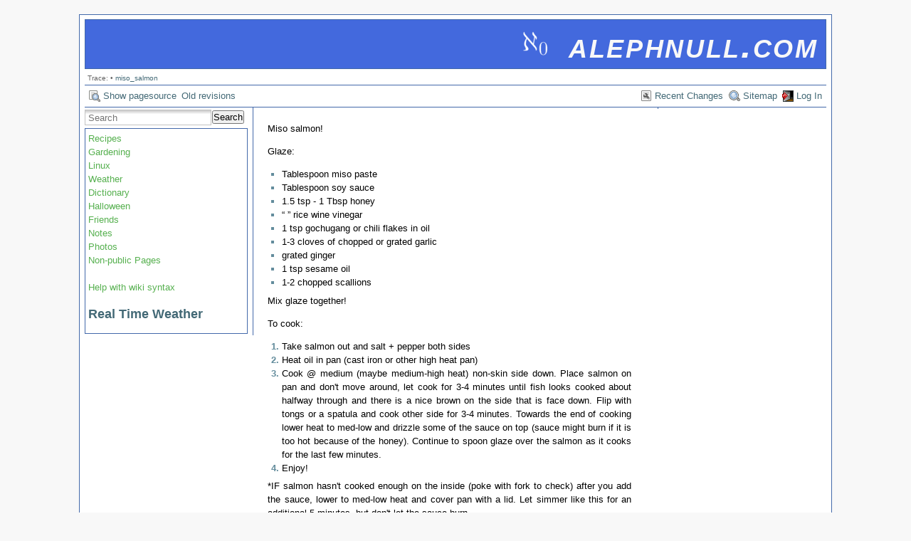

--- FILE ---
content_type: text/html; charset=utf-8
request_url: https://alephnull.com/w/recipes/miso_salmon
body_size: 2858
content:
<!DOCTYPE html PUBLIC "-//W3C//DTD XHTML 1.0 Transitional//EN"
 "http://www.w3.org/TR/xhtml1/DTD/xhtml1-transitional.dtd">
<html xmlns="http://www.w3.org/1999/xhtml" xml:lang="en"
 lang="en" dir="ltr">
<head>
  <meta http-equiv="Content-Type" content="text/html; charset=utf-8" />
  <title>
    recipes:miso_salmon    [alephnull.com]
  </title>

  <meta name="generator" content="DokuWiki"/>
<meta name="robots" content="index,follow"/>
<meta name="keywords" content="recipes,miso_salmon"/>
<link rel="search" type="application/opensearchdescription+xml" href="/w/lib/exe/opensearch.php" title="alephnull.com"/>
<link rel="start" href="/w/"/>
<link rel="contents" href="/w/recipes/miso_salmon?do=index" title="Sitemap"/>
<link rel="manifest" href="/w/lib/exe/manifest.php"/>
<link rel="alternate" type="application/rss+xml" title="Recent Changes" href="/w/feed.php"/>
<link rel="alternate" type="application/rss+xml" title="Current namespace" href="/w/feed.php?mode=list&amp;ns=recipes"/>
<link rel="alternate" type="text/html" title="Plain HTML" href="/w/_export/xhtml/recipes/miso_salmon"/>
<link rel="alternate" type="text/plain" title="Wiki Markup" href="/w/_export/raw/recipes/miso_salmon"/>
<link rel="canonical" href="https://alephnull.com/w/recipes/miso_salmon"/>
<link rel="stylesheet" type="text/css" href="/w/lib/exe/css.php?t=alephnull&amp;tseed=4a63ea788468294f499f959e065ad835"/>
<!--[if gte IE 9]><!-->
<script type="text/javascript">/*<![CDATA[*/var NS='recipes';var JSINFO = {"id":"recipes:miso_salmon","namespace":"recipes","ACT":"show","useHeadingNavigation":0,"useHeadingContent":0};
/*!]]>*/</script>
<script type="text/javascript" charset="utf-8" src="/w/lib/exe/jquery.php?tseed=23f888679b4f1dc26eef34902aca964f"></script>
<script type="text/javascript" charset="utf-8" src="/w/lib/exe/js.php?t=alephnull&amp;tseed=4a63ea788468294f499f959e065ad835"></script>
<!--<![endif]-->

  <link rel="shortcut icon" href="/favicon.ico" />

  
  
<!-- <script type="text/javascript" src="//js.sopablackout.org/sopablackout.js"></script> -->
</head>
<body>
<div id="wrapper">
  <div class="dokuwiki">

    
    <div class="stylehead">
      <div class="header">
        <div class="logo" valign="bottom">
    <img src="/alephnull-white.png" width="40" height="40" alt="" />&nbsp;
          <a href="/w/start"  name="dokuwiki__top" accesskey="h" title="[ALT+H]">alephnull.com</a>        </div>
<!--
        <div class="pagename">
          [[<a href="/w/recipes/miso_salmon?do=backlink" >recipes:miso_salmon</a>]]
        </div>
-->
      </div>
    
       
      <div class="breadcrumbs">
        <span class="bchead">Trace:</span> <span class="bcsep">•</span> <span class="curid"><bdi><a href="/w/recipes/miso_salmon"  class="breadcrumbs" title="recipes:miso_salmon">miso_salmon</a></bdi></span>      </div>
      
            </div>

            <div class="bar" id="bar__top">
        <div class="bar-left">
          <a href="/w/recipes/miso_salmon?do=edit"  class="action source" accesskey="v" rel="nofollow" title="Show pagesource [V]">Show pagesource</a><a href="/w/recipes/miso_salmon?do=revisions"  class="action revs" accesskey="o" rel="nofollow" title="Old revisions [O]">Old revisions</a>        </div>
        <div class="bar-right">
          <a href="/w/recipes/miso_salmon?do=recent"  class="action recent" accesskey="r" rel="nofollow" title="Recent Changes [R]">Recent Changes</a><a href="/w/recipes/miso_salmon?do=index"  class="action index" accesskey="x" rel="nofollow" title="Sitemap [X]">Sitemap</a><a href="/w/recipes/miso_salmon?do=login&amp;sectok="  class="action login" rel="nofollow" title="Log In">Log In</a>        </div>
    </div>
    
    
    
    
              <div class="left_sidebar">
          <form action="/w/start" method="get" role="search" class="search doku_form" id="dw__search" accept-charset="utf-8"><input type="hidden" name="do" value="search" /><input type="hidden" name="id" value="recipes:miso_salmon" /><div class="no"><input name="q" type="text" class="edit" title="[F]" accesskey="f" placeholder="Search" autocomplete="on" id="qsearch__in" value="" /><button value="1" type="submit" title="Search">Search</button><div id="qsearch__out" class="ajax_qsearch JSpopup"></div></div></form>          <div class="main_sidebar sidebar_box">

<p>
<a href="/w/recipes/start" class="wikilink1" title="recipes:start"> Recipes</a><br/>

<a href="/w/garden/start" class="wikilink1" title="garden:start"> Gardening</a><br/>

<a href="/w/linux/start" class="wikilink1" title="linux:start"> Linux</a><br/>

<a href="/w/weather/start" class="wikilink1" title="weather:start"> Weather</a><br/>

<a href="/w/dict/start" class="wikilink1" title="dict:start"> Dictionary</a><br/>

<a href="/w/hw/start" class="wikilink1" title="hw:start"> Halloween</a><br/>

<a href="/w/friends/start" class="wikilink1" title="friends:start"> Friends</a><br/>

<a href="/w/notes/start" class="wikilink1" title="notes:start"> Notes</a><br/>

<a href="/w/photos/start" class="wikilink1" title="photos:start"> Photos</a><br/>

<a href="/w/private/start" class="wikilink1" title="private:start"> Non-public Pages</a><br/>

<br/>

<a href="/w/wiki/syntax" class="wikilink1" title="wiki:syntax"> Help with wiki syntax</a><br/>

<br/>

<a href="http://alephnull.com/weather"><b><font size="+1">Real Time Weather</font></b></a>
</p>

</div>
        </div>
        <div class="center_page">
          
<p>
Miso salmon!
</p>

<p>
Glaze:
</p>
<ul>
<li class="level1"><div class="li"> Tablespoon miso paste</div>
</li>
<li class="level1"><div class="li"> Tablespoon soy sauce</div>
</li>
<li class="level1"><div class="li"> 1.5 tsp - 1 Tbsp honey</div>
</li>
<li class="level1"><div class="li"> “ ” rice wine vinegar</div>
</li>
<li class="level1"><div class="li"> 1 tsp gochugang or chili flakes in oil</div>
</li>
<li class="level1"><div class="li"> 1-3 cloves of chopped or grated garlic</div>
</li>
<li class="level1"><div class="li"> grated ginger</div>
</li>
<li class="level1"><div class="li"> 1 tsp sesame oil</div>
</li>
<li class="level1"><div class="li"> 1-2 chopped scallions</div>
</li>
</ul>

<p>
Mix glaze together! 
</p>

<p>
To cook:
</p>
<ol>
<li class="level1"><div class="li"> Take salmon out and salt + pepper both sides</div>
</li>
<li class="level1"><div class="li"> Heat oil in pan (cast iron or other high heat pan)</div>
</li>
<li class="level1"><div class="li"> Cook @ medium (maybe medium-high heat) non-skin side down. Place salmon on pan and don&#039;t move around, let cook for 3-4 minutes until fish looks cooked about halfway through and there is a nice brown on the side that is face down. Flip with tongs or a spatula and cook other side for 3-4 minutes. Towards the end of cooking lower heat to med-low and drizzle some of the sauce on top (sauce might burn if it is too hot because of the honey). Continue to spoon glaze over the salmon as it cooks for the last few minutes. </div>
</li>
<li class="level1"><div class="li"> Enjoy!</div>
</li>
</ol>

<p>
*IF salmon hasn&#039;t cooked enough on the inside (poke with fork to check) after you add the sauce, lower to med-low heat and cover pan with a lid. Let simmer like this for an additional 5 minutes, but don&#039;t let the sauce burn. 
</p>

        </div>
        <div class="right_sidebar">
                            </div>
      
    
      <div class="stylefoot">
        <div class="meta">
          <div class="user">
                    </div>
          <div class="doc">
          <bdi>recipes/miso_salmon.txt</bdi> · Last modified: 2022/01/28 09:50 by <bdi>selena</bdi>          </div>
        </div>
      </div>

    <div class="clearer"></div>

    
        <div class="bar" id="bar__bottom">
      <div class="bar-left">
        <a href="/w/recipes/miso_salmon?do=edit"  class="action source" accesskey="v" rel="nofollow" title="Show pagesource [V]">Show pagesource</a><a href="/w/recipes/miso_salmon?do=revisions"  class="action revs" accesskey="o" rel="nofollow" title="Old revisions [O]">Old revisions</a>      </div>
      <div class="bar-right">
        <a href="#dokuwiki__top"  class="action top" accesskey="t" rel="nofollow" title="Back to top [T]">Back to top</a>      </div>
    </div>
    
  <div align="center" class="footerinc">
Copyright &copy; 2008-2009 alephnull.com
</div>
  </div>
</div>

<div class="no"><img src="/w/lib/exe/indexer.php?id=recipes%3Amiso_salmon&amp;1768907561" width="2" height="1" alt="" /></div>
</body>
</html>
